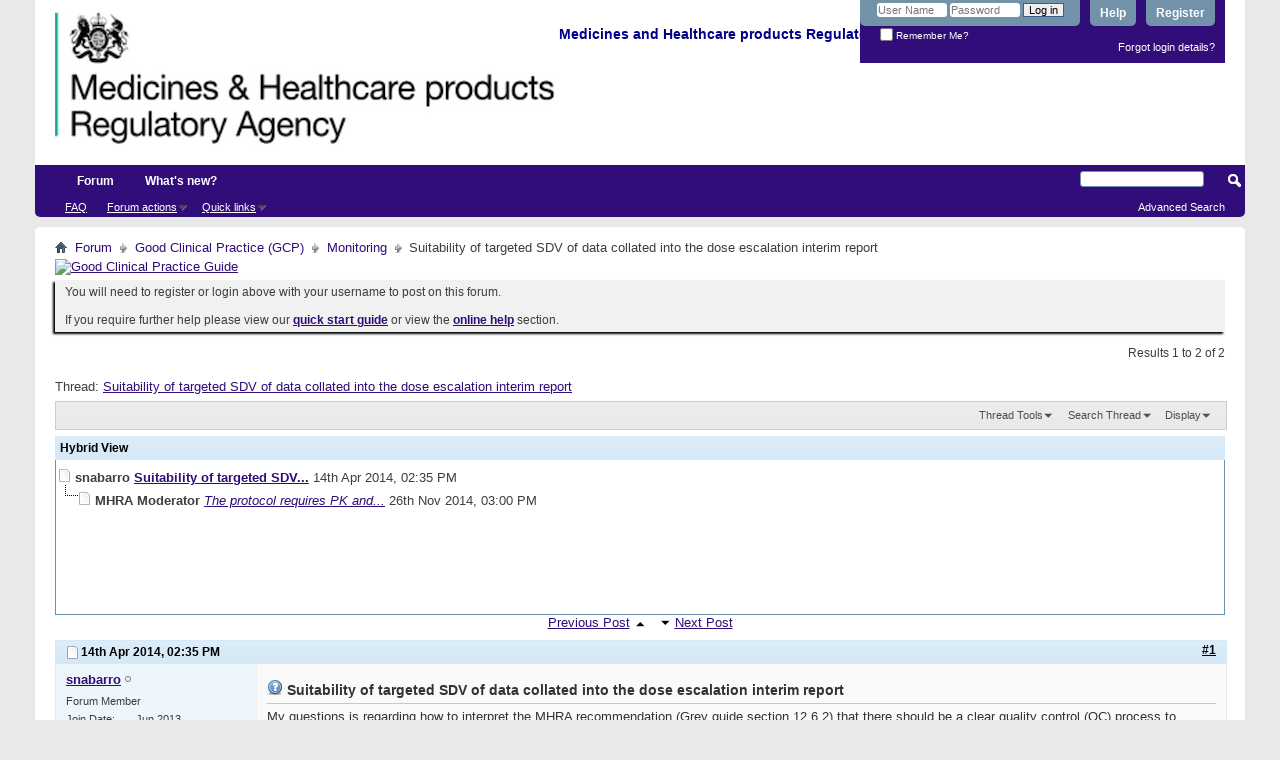

--- FILE ---
content_type: text/html; charset=ISO-8859-1
request_url: https://forums.mhra.gov.uk/showthread.php?1734-Suitability-of-targeted-SDV-of-data-collated-into-the-dose-escalation-interim-report&s=604ee40f19ec9a97638409d16bca10d7&mode=hybrid
body_size: 9569
content:
<!DOCTYPE html PUBLIC "-//W3C//DTD XHTML 1.0 Transitional//EN" "http://www.w3.org/TR/xhtml1/DTD/xhtml1-transitional.dtd">
<html xmlns="http://www.w3.org/1999/xhtml" dir="ltr" lang="en" id="vbulletin_html">
<head>
	<meta http-equiv="Content-Type" content="text/html; charset=ISO-8859-1" />
<meta id="e_vb_meta_bburl" name="vb_meta_bburl" content="https://forums.mhra.gov.uk" />
<base href="https://forums.mhra.gov.uk/" /><!--[if IE]></base><![endif]-->
<meta name="generator" content="vBulletin 4.2.5" />

	<link rel="Shortcut Icon" href="favicon.ico" type="image/x-icon" />








	
		<script type="text/javascript" src="https://ajax.googleapis.com/ajax/libs/yui/2.9.0/build/yuiloader-dom-event/yuiloader-dom-event.js"></script>
	

<script type="text/javascript">
<!--
	if (typeof YAHOO === 'undefined') // Load ALL YUI Local
	{
		document.write('<script type="text/javascript" src="clientscript/yui/yuiloader-dom-event/yuiloader-dom-event.js?v=425"><\/script>');
		document.write('<script type="text/javascript" src="clientscript/yui/connection/connection-min.js?v=425"><\/script>');
		var yuipath = 'clientscript/yui';
		var yuicombopath = '';
		var remoteyui = false;
	}
	else	// Load Rest of YUI remotely (where possible)
	{
		var yuipath = 'https://ajax.googleapis.com/ajax/libs/yui/2.9.0/build';
		var yuicombopath = '';
		var remoteyui = true;
		if (!yuicombopath)
		{
			document.write('<script type="text/javascript" src="https://ajax.googleapis.com/ajax/libs/yui/2.9.0/build/connection/connection-min.js?v=425"><\/script>');
		}
	}
	var SESSIONURL = "s=040709460c5eb2bb022b5a725e4d6685&";
	var SECURITYTOKEN = "guest";
	var IMGDIR_MISC = "images/misc";
	var IMGDIR_BUTTON = "images/buttons";
	var vb_disable_ajax = parseInt("0", 10);
	var SIMPLEVERSION = "425";
	var BBURL = "https://forums.mhra.gov.uk";
	var LOGGEDIN = 0 > 0 ? true : false;
	var THIS_SCRIPT = "showthread";
	var RELPATH = "showthread.php?1734-Suitability-of-targeted-SDV-of-data-collated-into-the-dose-escalation-interim-report&amp;mode=hybrid";
	var PATHS = {
		forum : "",
		cms   : "",
		blog  : ""
	};
	var AJAXBASEURL = "https://forums.mhra.gov.uk/";
// -->
</script>
<script type="text/javascript" src="https://forums.mhra.gov.uk/clientscript/vbulletin-core.js?v=425"></script>





	<link rel="stylesheet" type="text/css" href="css.php?styleid=1&amp;langid=1&amp;d=1732104040&amp;td=ltr&amp;sheet=bbcode.css,editor.css,popupmenu.css,reset-fonts.css,vbulletin.css,vbulletin-chrome.css,vbulletin-formcontrols.css," />

	<!--[if lt IE 8]>
	<link rel="stylesheet" type="text/css" href="css.php?styleid=1&amp;langid=1&amp;d=1732104040&amp;td=ltr&amp;sheet=popupmenu-ie.css,vbulletin-ie.css,vbulletin-chrome-ie.css,vbulletin-formcontrols-ie.css,editor-ie.css" />
	<![endif]-->

<!-- Google tag (gtag.js) --> <script async src="
https://www.googletagmanager.com/gtag/js?id=G-65H5EHB1ZZ"></script>
<script>   window.dataLayer = window.dataLayer || [];   function gtag(){dataLayer.push(arguments);}   gtag('js', new Date());   gtag('config', 'G-65H5EHB1ZZ'); </script>


	<meta name="keywords" content="escalation, process, source, report, critical, based, non-critical, study-specific, monitoring, guidelines, documented, decision, collated, interim, clear, records, assessment, teams, research, clinical, fulfils, determine, associate, reviewed, supports, criteria, haematology/biochemistry, blood, parameter, medical, sdv’ed, checked, values, transcelerate, definition, addition, study, 12.6.2, section, quality, confirm, control, guide, questions, targeted, recommendation, interpret, accurate, suitability, phase" />
	<meta name="description" content="My questions is regarding how to interpret the MHRA recommendation (Grey guide section 12.6.2) that there should be a clear quality control (QC) process to confirm that the data collated into the dose escalation interim report are accurate to ensure a decision is based in robust data. Does a ‘clear QC process’ mean 100% source data verification (SDV) of all data (i.e. both critical and non-critical data) to be used for the dose escalation decision? 
  
In our Phase I oncology trials, the" />

	<title> Suitability of targeted SDV of data collated into the dose escalation interim report</title>
	<link rel="canonical" href="showthread.php?1734-Suitability-of-targeted-SDV-of-data-collated-into-the-dose-escalation-interim-report&s=040709460c5eb2bb022b5a725e4d6685" />
	
	
	
	
	
	
	
	
	

	
		<link rel="stylesheet" type="text/css" href="css.php?styleid=1&amp;langid=1&amp;d=1732104040&amp;td=ltr&amp;sheet=toolsmenu.css,postlist.css,showthread.css,postbit.css,options.css,attachment.css,poll.css,lightbox.css" />
	
	<!--[if lt IE 8]><link rel="stylesheet" type="text/css" href="css.php?styleid=1&amp;langid=1&amp;d=1732104040&amp;td=ltr&amp;sheet=toolsmenu-ie.css,postlist-ie.css,showthread-ie.css,postbit-ie.css,poll-ie.css" /><![endif]-->
<link rel="stylesheet" type="text/css" href="css.php?styleid=1&amp;langid=1&amp;d=1732104040&amp;td=ltr&amp;sheet=additional.css" />

</head>

<body>

<div class="above_body"> <!-- closing tag is in template navbar -->
<div id="header" class="floatcontainer doc_header">
	<div><a name="top" href="forum.php?s=040709460c5eb2bb022b5a725e4d6685" class="logo-image"><img src="https://info.mhra.gov.uk/images/MHRA_website_logo.jpg" alt="Medicines and Healthcare Products Regulatory Agency" /></a><h2 style="COLOR: #008; FONT-SIZE: 125%; PADDING-TOP: 27px; font-weight:bold;">&nbsp;Medicines and Healthcare products Regulatory Agency
  </h2> </div>


	<div id="toplinks" class="toplinks">

		
			<ul class="nouser">
			
				<li><a href="register.php?s=040709460c5eb2bb022b5a725e4d6685" rel="nofollow">Register</a></li>
			
				<li><a rel="help" href="faq.php?s=040709460c5eb2bb022b5a725e4d6685">Help</a></li>
				<li>
			<script type="text/javascript" src="clientscript/vbulletin_md5.js?v=425"></script>
			<form id="navbar_loginform" action="login.php?s=040709460c5eb2bb022b5a725e4d6685&amp;do=login" method="post" onsubmit="md5hash(vb_login_password, vb_login_md5password, vb_login_md5password_utf, 0)">
				<fieldset id="logindetails" class="logindetails">
					<div>
						<div>
					<input type="text" class="textbox default-value" name="vb_login_username" id="navbar_username" size="10" accesskey="u" tabindex="101" value="User Name" />
					<input type="password" class="textbox" tabindex="102" name="vb_login_password" id="navbar_password" size="10" />
					<input type="text" class="textbox default-value" tabindex="102" name="vb_login_password_hint" id="navbar_password_hint" size="10" value="Password" style="display:none;" />
					<input type="submit" class="loginbutton" tabindex="104" value="Log in" title="Enter your username and password in the boxes provided to login, or click the 'register' button to create a profile for yourself." accesskey="s" />
						</div>
					</div>
				</fieldset>
				<div id="remember" class="remember">
					<label for="cb_cookieuser_navbar"><input type="checkbox" name="cookieuser" value="1" id="cb_cookieuser_navbar" class="cb_cookieuser_navbar" accesskey="c" tabindex="103" /> Remember Me?</label>
				</div>

				<input type="hidden" name="s" value="040709460c5eb2bb022b5a725e4d6685" />
				<input type="hidden" name="securitytoken" value="guest" />
				<input type="hidden" name="do" value="login" />
				<input type="hidden" name="vb_login_md5password" />
				<input type="hidden" name="vb_login_md5password_utf" />
			</form>
			<script type="text/javascript">
			YAHOO.util.Dom.setStyle('navbar_password_hint', "display", "inline");
			YAHOO.util.Dom.setStyle('navbar_password', "display", "none");
			vB_XHTML_Ready.subscribe(function()
			{
			//
				YAHOO.util.Event.on('navbar_username', "focus", navbar_username_focus);
				YAHOO.util.Event.on('navbar_username', "blur", navbar_username_blur);
				YAHOO.util.Event.on('navbar_password_hint', "focus", navbar_password_hint);
				YAHOO.util.Event.on('navbar_password', "blur", navbar_password);
			});
			
			function navbar_username_focus(e)
			{
			//
				var textbox = YAHOO.util.Event.getTarget(e);
				if (textbox.value == 'User Name')
				{
				//
					textbox.value='';
					textbox.style.color='#000000';
				}
			}

			function navbar_username_blur(e)
			{
			//
				var textbox = YAHOO.util.Event.getTarget(e);
				if (textbox.value == '')
				{
				//
					textbox.value='User Name';
					textbox.style.color='#777777';
				}
			}
			
			function navbar_password_hint(e)
			{
			//
				var textbox = YAHOO.util.Event.getTarget(e);
				
				YAHOO.util.Dom.setStyle('navbar_password_hint', "display", "none");
				YAHOO.util.Dom.setStyle('navbar_password', "display", "inline");
				YAHOO.util.Dom.get('navbar_password').focus();
			}

			function navbar_password(e)
			{
			//
				var textbox = YAHOO.util.Event.getTarget(e);
				
				if (textbox.value == '')
				{
					YAHOO.util.Dom.setStyle('navbar_password_hint', "display", "inline");
					YAHOO.util.Dom.setStyle('navbar_password', "display", "none");
				}
			}
			</script>
				</li>
				
			</ul>
		
<li style="padding-bottom:10px; padding-right:10px;"><a href="http://forums.mhra.gov.uk/login.php?do=lostpw">Forgot login details?</a></li>
	</div>
	<div class="ad_global_header">
		 
		 
	</div>
	<hr />
</div>
<div id="navbar" class="navbar">

	<ul id="navtabs" class="navtabs floatcontainer">
		
		
			<li class="selected"><a class="navtab" href="forum.php?s=040709460c5eb2bb022b5a725e4d6685">Forum</a>
				<ul class="floatcontainer">
					
					
					
					
					
					<li><a rel="help" href="faq.php?s=040709460c5eb2bb022b5a725e4d6685" accesskey="5">FAQ</a></li>
					
					

					
					
					<li class="popupmenu">
						<a href="javascript://" class="popupctrl">Forum actions</a>
						<ul class="popupbody popuphover">
							<li>
								<a href="forumdisplay.php?s=040709460c5eb2bb022b5a725e4d6685&amp;do=markread&amp;markreadhash=guest" onclick="return confirm('')">Mark all forums as read</a>
							</li>
                                                        
						</ul>
					</li>
					<li class="popupmenu">
						<a href="javascript://" class="popupctrl" accesskey="3">Quick links</a>
						<ul class="popupbody popuphover">
							
							
							
							
							
							
							
						</ul>
					</li>
					
				</ul>

			</li>
		
		
		
			<li><a class="navtab" href="search.php?s=040709460c5eb2bb022b5a725e4d6685&amp;do=getdaily&amp;contenttype=vBForum_Post" accesskey="2">What's new?</a></li>
		
		
	</ul>

	
	<div id="globalsearch" class="globalsearch">
		<form action="search.php?s=040709460c5eb2bb022b5a725e4d6685&amp;do=process" method="post" id="navbar_search" class="navbar_search">
			
			<input type="hidden" name="securitytoken" value="guest" />
			<input type="hidden" name="do" value="process" />
			<span class="textboxcontainer"><span><input type="text" value="" name="query" class="textbox" tabindex="99"/></span></span>
			<span class="buttoncontainer"><span><input type="image" class="searchbutton" src="images/buttons/search.png" name="submit" onclick="document.getElementById('navbar_search').submit;" tabindex="100"/></span></span>
		</form>
		<ul class="navbar_advanced_search">
			<li><a href="search.php?s=040709460c5eb2bb022b5a725e4d6685" accesskey="4">Advanced Search</a></li>
		</ul>
	</div>
	
</div>
</div><!-- closing div for above_body -->

<div class="body_wrapper">
<div id="breadcrumb" class="breadcrumb">
	<ul class="floatcontainer">
		<li class="navbithome"><a href="index.php?s=040709460c5eb2bb022b5a725e4d6685" accesskey="1"><img src="images/misc/navbit-home.png" alt="Home" /></a></li>

		
	<li class="navbit"><a href="forum.php?s=040709460c5eb2bb022b5a725e4d6685">Forum</a></li>

	<li class="navbit"><a href="forumdisplay.php?1-Good-Clinical-Practice-(GCP)&amp;s=040709460c5eb2bb022b5a725e4d6685">Good Clinical Practice (GCP)</a></li>

	<li class="navbit"><a href="forumdisplay.php?18-Monitoring&amp;s=040709460c5eb2bb022b5a725e4d6685">Monitoring</a></li>

		
	<li class="navbit lastnavbit"><span> Suitability of targeted SDV of data collated into the dose escalation interim report</span></li>

	</ul>
	<hr />
</div>

 
<div id="ad_global_below_navbar"><a href="http://www.tsoshop.co.uk/bookstore.asp?FO=1160007&DI=635071&trackid=000039" target="_blank">
<img border="0" alt="Good Clinical Practice Guide" src="http://www.mhra.gov.uk/home/groups/comms-ic/documents/websiteresources/con185180.gif" style="display: block; margin-left: auto; margin-right: auto" >
</a></div>


	<form action="profile.php?do=dismissnotice" method="post" id="notices" class="notices">
		<input type="hidden" name="do" value="dismissnotice" />
		<input type="hidden" name="s" value="s=040709460c5eb2bb022b5a725e4d6685&amp;" />
		<input type="hidden" name="securitytoken" value="guest" />
		<input type="hidden" id="dismiss_notice_hidden" name="dismiss_noticeid" value="" />
		<input type="hidden" name="url" value="" />
		<ol>
			<li class="restore" id="navbar_notice_1">
	
	You will need to register or login above with your username to post  on this forum.<br /><br />
If you require further help please view our <a href="http://www.mhra.gov.uk/home/groups/par/documents/websiteresources/con132013.pdf" title="quick start guide" target="_blank"><b>quick start guide</b></a> or view the <a href="faq.php?s=040709460c5eb2bb022b5a725e4d6685" target="_blank"><strong>online help</strong></a> section.


</li>
		</ol>
	</form>
 



	<div id="above_postlist" class="above_postlist">
		
		<div id="pagination_top" class="pagination_top">
		
			<div id="postpagestats_above" class="postpagestats">
				Results 1 to 2 of 2
			</div>
		</div>
	</div>
	<div id="pagetitle" class="pagetitle">
		<h1>
			Thread: <span class="threadtitle"><a href="showthread.php?1734-Suitability-of-targeted-SDV-of-data-collated-into-the-dose-escalation-interim-report&s=040709460c5eb2bb022b5a725e4d6685" title="Reload this Page">Suitability of targeted SDV of data collated into the dose escalation interim report</a></span>
		</h1>
		
	</div>
	<div id="thread_controls" class="thread_controls toolsmenu">
		<div>
		<ul id="postlist_popups" class="postlist_popups popupgroup">
			
			
			<li class="popupmenu" id="threadtools">
				<h6><a class="popupctrl" href="javascript://">Thread Tools</a></h6>
				<ul class="popupbody popuphover">
					<li><a href="printthread.php?s=040709460c5eb2bb022b5a725e4d6685&amp;t=1734&amp;pp=10&amp;page=1" accesskey="3" rel="nofollow">Show Printable Version</a></li>
					
						<li><a href="sendmessage.php?s=040709460c5eb2bb022b5a725e4d6685&amp;do=sendtofriend&amp;t=1734" rel="nofollow">Email this Page&hellip;</a></li>
					
					<li>
						
					</li>
					
				</ul>
			</li>

			

			
				<li class="popupmenu searchthread menusearch" id="searchthread">
					<h6><a class="popupctrl" href="javascript://">Search Thread</a></h6>
					<form action="search.php" method="post">
						<ul class="popupbody popuphover">
							<li>
								<input type="text" name="query" class="searchbox" value="Search..." tabindex="13" />
								<input type="submit" class="button" value="Search" tabindex="14" />
							</li>
							<li class="formsubmit" id="popupsearch">
								<div class="submitoptions">&nbsp;</div>
								<div class="advancedsearchlink"><a href="search.php?s=040709460c5eb2bb022b5a725e4d6685&amp;search_type=1&amp;searchthreadid=1734&amp;contenttype=vBForum_Post">Advanced Search</a></div>
							</li>
						</ul>
						<input type="hidden" name="s" value="040709460c5eb2bb022b5a725e4d6685" />
						<input type="hidden" name="securitytoken" value="guest" />
						<input type="hidden" name="do" value="process" />
						<input type="hidden" name="searchthreadid" value="1734" />
						<input type="hidden" name="search_type" value="1" />
						<input type="hidden" name="contenttype" value="vBForum_Post" />
					</form>
				</li>
			

			

			
				<li class="popupmenu" id="displaymodes">
					<h6><a class="popupctrl" href="javascript://">Display</a></h6>
					<ul class="popupbody popuphover">
						<li><a href="showthread.php?1734-Suitability-of-targeted-SDV-of-data-collated-into-the-dose-escalation-interim-report&amp;s=040709460c5eb2bb022b5a725e4d6685&amp;p=2269&amp;mode=linear#post2269"> Switch to Linear Mode</a></li>
						<li><label>Hybrid Mode</label></li>
						<li><a href="showthread.php?1734-Suitability-of-targeted-SDV-of-data-collated-into-the-dose-escalation-interim-report&amp;s=040709460c5eb2bb022b5a725e4d6685&amp;p=2269&amp;mode=threaded#post2269"> Switch to Threaded Mode</a></li>
					</ul>
				</li>
			

			
			</ul>
		</div>
	</div>

<div id="postlist" class="postlist restrain">
	
		<script type="text/javascript">
<!--
var imgdir_statusicon = "images/statusicon";
var imgdir_misc = "images/misc";
var cleargifurl = "clear.gif";
var guestphrase = "Guest";
var morephrase = "More replies below current depth...";
var highlightwords = "";
//-->
</script>

<script type="text/javascript" src="clientscript/vbulletin_thrdpostlist.js?v=425"></script>

<script type="text/javascript">
<!--
// initialize some variables
var curpostid = 2269;
var quickreply = false;

// cached posts (no page reload required to view)

// next/previous post info

// cached usernames
pu[0] = guestphrase;
pu[2593] = "snabarro";
pu[6] = "MHRA Moderator";

// -->
</script>


<div id="threaded_view">
	<h4>Hybrid View</h4>

	<div id="posttree">
		<script type="text/javascript">
		<!--
			writeLink(2269, 0, 0, 2593, "", "Suitability of targeted SDV...", "14th Apr 2014", "02:35 PM", 1, "showthread.php?1734-Suitability-of-targeted-SDV-of-data-collated-into-the-dose-escalation-interim-report&s=040709460c5eb2bb022b5a725e4d6685&p=2269#post2269");
  writeLink(2361, 0, 0, 6, "L", "<i>The protocol requires PK and...</i>", "26th Nov 2014", "03:00 PM", 1, "showthread.php?1734-Suitability-of-targeted-SDV-of-data-collated-into-the-dose-escalation-interim-report&s=040709460c5eb2bb022b5a725e4d6685&p=2361#post2361");

		//-->
		</script>
	</div>
</div>

<div align="center">
	<a href="javascript:showPrevNextPost(0)">Previous Post</a>
	<a href="javascript:showPrevNextPost(0)"><img class="inlineimg" src="images/buttons/sortdesc.png" alt="Previous Post" border="0" /></a>
	&nbsp;
	<a href="javascript:showPrevNextPost(1)"><img class="inlineimg" src="images/buttons/sortasc.png" alt="Next Post" border="0" /></a>
	<a href="javascript:showPrevNextPost(1)">Next Post</a>
</div>
	

	
		<ol id="posts" class="posts" start="1">
			
<li class="postbitlegacy postbitim postcontainer old" id="post_2269">
<!-- see bottom of postbit.css for .userinfo .popupmenu styles -->

	<div class="posthead">
			<span class="postdate old">
				
					<span class="date">14th Apr 2014,&nbsp;<span class="time">02:35 PM</span></span>
				
			</span>
			<span class="nodecontrols">
				
					<a name="post2269" href="showthread.php?1734-Suitability-of-targeted-SDV-of-data-collated-into-the-dose-escalation-interim-report&amp;s=040709460c5eb2bb022b5a725e4d6685&amp;p=2269&amp;viewfull=1#post2269" class="postcounter">#1</a><a id="postcount2269" name="1"></a>
				
				
				
			</span>
	</div>
	<div class="postdetails">
		<div class="userinfo">
			<div class="username_container">
			
				<div class="popupmenu memberaction">
	<a class="username offline popupctrl" href="member.php?2593-snabarro&amp;s=040709460c5eb2bb022b5a725e4d6685" title="snabarro is offline"><strong>snabarro</strong></a>
	<ul class="popupbody popuphover memberaction_body">
		<li class="left">
			<a href="member.php?2593-snabarro&amp;s=040709460c5eb2bb022b5a725e4d6685" class="siteicon_profile">
				View Profile
			</a>
		</li>
		
		<li class="right">
			<a href="search.php?s=040709460c5eb2bb022b5a725e4d6685&amp;do=finduser&amp;userid=2593&amp;contenttype=vBForum_Post&amp;showposts=1" class="siteicon_forum" rel="nofollow">
				View Forum Posts
			</a>
		</li>
		
		
		<li class="left">
			<a href="private.php?s=040709460c5eb2bb022b5a725e4d6685&amp;do=newpm&amp;u=2593" class="siteicon_message" rel="nofollow">
				Private Message
			</a>
		</li>
		
		
		
		
		
		
		

		

		
		
	</ul>
</div>
				<img class="inlineimg onlinestatus" src="images/statusicon/user-offline.png" alt="snabarro is offline" border="0" />

			
			</div>
			<span class="usertitle">
				Forum Member
			</span>
			
			
			
			 
			
				<hr />
				<dl class="userinfo_extra">
					<dt>Join Date</dt> <dd>Jun 2013</dd>
					<dt>Location</dt> <dd>London, England</dd>
					
					<dt>Posts</dt> <dd>1</dd>	
					
				</dl>
				
				
				<div class="imlinks">
					    
				</div>
			
		</div>
		<div class="postbody">
			<div class="postrow">
				
				
				<h2 class="title icon">
					<img src="images/icons/icon5.png" alt="Question" /> Suitability of targeted SDV of data collated into the dose escalation interim report
				</h2>
				


						
						
				<div class="content">
					<div id="post_message_2269">
						<blockquote class="postcontent restore ">
							My questions is regarding how to interpret the MHRA recommendation (Grey guide section 12.6.2) that there should be a clear quality control (QC) process to confirm that the data collated into the dose escalation interim report are accurate to ensure a decision is based in robust data. Does a ‘clear QC process’ mean 100% source data verification (SDV) of all data (i.e. both critical and non-critical data) to be used for the dose escalation decision?<br />
 <br />
In our Phase I oncology trials, the documented QC process is detailed in the study-specific monitoring guidelines. All source data in the patient medical records is source data reviewed (SDR) by the Clinical Research Associate (as per the Transcelerate definition of SDR). In addition, the critical data for the dose escalation is 100 % SDV’ed. For non-critical data that supports the dose escalation data (such as Haematology/Biochemistry blood parameter values), a certain % is checked, based on the study team's risk assessment. I am trying to determine whether the QC process documented in our study-specific monitoring guidelines fulfils the MHRA criteria of a clear QC process of all data used in the dose escalation.
						</blockquote>
					</div>

					
				</div>
			</div>
			
			<div class="cleardiv"></div>
		</div>
	</div>
		<div class="postfoot">
			<!-- <div class="postfoot_container"> -->
			<div class="textcontrols floatcontainer">
				<span class="postcontrols">
					<img style="display:none" id="progress_2269" src="images/misc/progress.gif" alt="" />
					
					
					
						<a id="qrwq_2269" class="newreply" href="newreply.php?s=040709460c5eb2bb022b5a725e4d6685&amp;do=newreply&amp;p=2269" rel="nofollow" title="Reply With Quote"><img id="quoteimg_2269" src="clear.gif" alt="Reply With Quote" />  Reply With Quote</a> 
					
					
					
				</span>
				<span class="postlinking">
					
						
					

					
					
					
					

					
					

					
					
					
					
					
				</span>
			<!-- </div> -->
			</div>
		</div>
	<hr />
</li>

<li class="postbitlegacy postbitim postcontainer old" id="post_2361">
<!-- see bottom of postbit.css for .userinfo .popupmenu styles -->

	<div class="posthead">
			<span class="postdate old">
				
					<span class="date">26th Nov 2014,&nbsp;<span class="time">03:00 PM</span></span>
				
			</span>
			<span class="nodecontrols">
				
					<a name="post2361" href="showthread.php?1734-Suitability-of-targeted-SDV-of-data-collated-into-the-dose-escalation-interim-report&amp;s=040709460c5eb2bb022b5a725e4d6685&amp;p=2361&amp;viewfull=1#post2361" class="postcounter">#2</a><a id="postcount2361" name="2"></a>
				
				
				
			</span>
	</div>
	<div class="postdetails">
		<div class="userinfo">
			<div class="username_container">
			
				<div class="popupmenu memberaction">
	<a class="username offline popupctrl" href="member.php?6-MHRA-Moderator&amp;s=040709460c5eb2bb022b5a725e4d6685" title="MHRA Moderator is offline"><strong>MHRA Moderator</strong></a>
	<ul class="popupbody popuphover memberaction_body">
		<li class="left">
			<a href="member.php?6-MHRA-Moderator&amp;s=040709460c5eb2bb022b5a725e4d6685" class="siteicon_profile">
				View Profile
			</a>
		</li>
		
		<li class="right">
			<a href="search.php?s=040709460c5eb2bb022b5a725e4d6685&amp;do=finduser&amp;userid=6&amp;contenttype=vBForum_Post&amp;showposts=1" class="siteicon_forum" rel="nofollow">
				View Forum Posts
			</a>
		</li>
		
		
		<li class="left">
			<a href="private.php?s=040709460c5eb2bb022b5a725e4d6685&amp;do=newpm&amp;u=6" class="siteicon_message" rel="nofollow">
				Private Message
			</a>
		</li>
		
		
		
		
		
		
		

		

		
		
	</ul>
</div>
				<img class="inlineimg onlinestatus" src="images/statusicon/user-offline.png" alt="MHRA Moderator is offline" border="0" />

			
			</div>
			<span class="usertitle">
				Moderator
			</span>
			
			
			
			
			<a class="postuseravatar" href="member.php?6-MHRA-Moderator&amp;s=040709460c5eb2bb022b5a725e4d6685" title="MHRA Moderator is offline">
				<img src="image.php?s=040709460c5eb2bb022b5a725e4d6685&amp;u=6&amp;dateline=1434621198" alt="MHRA Moderator's Avatar" title="MHRA Moderator's Avatar" />
			</a>
			 
			
				<hr />
				<dl class="userinfo_extra">
					<dt>Join Date</dt> <dd>Sep 2011</dd>
					
					
					<dt>Posts</dt> <dd>38</dd>	
					
				</dl>
				
				
				<div class="imlinks">
					    
				</div>
			
		</div>
		<div class="postbody">
			<div class="postrow">
				
				


						
						
				<div class="content">
					<div id="post_message_2361">
						<blockquote class="postcontent restore ">
							The protocol requires PK and safety data for the DE decision; therefore we expect QC on that data. Monitoring covers transcription of data into the CRF,  so this is covered for critical parameters. However Dose Escalation  reports are usually written quickly (and outside the normal data management process), with tables transcribed directly from the source documents, therefore we expect QC  at this step if this data is transcribed again. This would not be covered by monitoring if the report was prepared directly from the medical notes. If the data used to prepare the dose escalation report used specific programmes to generate listings, then this would need programming validation/QC checks also. <br />
However it is acceptable to use a risk based process, but this would need to be clearly documented in a formal procedure and the risk assessment.
						</blockquote>
					</div>

					
				</div>
			</div>
			
			<div class="cleardiv"></div>
		</div>
	</div>
		<div class="postfoot">
			<!-- <div class="postfoot_container"> -->
			<div class="textcontrols floatcontainer">
				<span class="postcontrols">
					<img style="display:none" id="progress_2361" src="images/misc/progress.gif" alt="" />
					
					
					
						<a id="qrwq_2361" class="newreply" href="newreply.php?s=040709460c5eb2bb022b5a725e4d6685&amp;do=newreply&amp;p=2361" rel="nofollow" title="Reply With Quote"><img id="quoteimg_2361" src="clear.gif" alt="Reply With Quote" />  Reply With Quote</a> 
					
					
					
				</span>
				<span class="postlinking">
					
						
					

					
					
					
					

					
					

					
					
					
					
					
				</span>
			<!-- </div> -->
			</div>
		</div>
	<hr />
</li>

		</ol>
		<div class="separator"></div>
		<div class="postlistfoot">
			
		</div>

	

</div>

<div id="below_postlist" class="noinlinemod below_postlist">
	
	<div id="pagination_bottom" class="pagination_bottom">
	
		<div class="clear"></div>
<div class="navpopupmenu popupmenu nohovermenu" id="showthread_navpopup">
	
		<span class="shade">Quick navigation</span>
		<a href="showthread.php?1734-Suitability-of-targeted-SDV-of-data-collated-into-the-dose-escalation-interim-report&amp;s=040709460c5eb2bb022b5a725e4d6685" class="popupctrl"><span class="ctrlcontainer">Monitoring</span></a>
		<a href="showthread.php?1734-Suitability-of-targeted-SDV-of-data-collated-into-the-dose-escalation-interim-report&amp;mode=hybrid#top" class="textcontrol" onclick="document.location.hash='top';return false;">Top</a>
	
	<ul class="navpopupbody popupbody popuphover">
		
		<li class="optionlabel">Site Areas</li>
		<li><a href="usercp.php?s=040709460c5eb2bb022b5a725e4d6685">Settings</a></li>
		<li><a href="private.php?s=040709460c5eb2bb022b5a725e4d6685">Private messages</a></li>
		<li><a href="subscription.php?s=040709460c5eb2bb022b5a725e4d6685">Subscriptions</a></li>
		<li><a href="online.php?s=040709460c5eb2bb022b5a725e4d6685">Who's online</a></li>
		<li><a href="search.php?s=040709460c5eb2bb022b5a725e4d6685">Search Forums</a></li>
		<li><a href="forum.php?s=040709460c5eb2bb022b5a725e4d6685">Forums Home</a></li>
		
			<li class="optionlabel">Forums</li>
			
		
			
				<li><a href="forumdisplay.php?1-Good-Clinical-Practice-(GCP)&amp;s=040709460c5eb2bb022b5a725e4d6685">Good Clinical Practice (GCP)</a>
					<ol class="d1">
						
		
			
				<li><a href="forumdisplay.php?28-GCP-Forum-introduction-and-rules-PLEASE-READ-BEFORE-POSTING-ON-THIS-FORUM&amp;s=040709460c5eb2bb022b5a725e4d6685">GCP Forum introduction and rules - PLEASE READ BEFORE POSTING ON THIS FORUM</a></li>
			
		
			
				<li><a href="forumdisplay.php?4-Clinical-laboratories&amp;s=040709460c5eb2bb022b5a725e4d6685">Clinical laboratories</a></li>
			
		
			
				<li><a href="forumdisplay.php?7-Computer-system-validation-(CSV)-and-IT-systems&amp;s=040709460c5eb2bb022b5a725e4d6685">Computer system validation (CSV) and IT systems</a></li>
			
		
			
				<li><a href="forumdisplay.php?8-Contracts-and-agreements-(including-insurance)&amp;s=040709460c5eb2bb022b5a725e4d6685">Contracts and agreements (including insurance)</a></li>
			
		
			
				<li><a href="forumdisplay.php?11-Data-management&amp;s=040709460c5eb2bb022b5a725e4d6685">Data management</a></li>
			
		
			
				<li><a href="forumdisplay.php?40-Electronic-Systems-(inc-e-CRF-e-source-ePRo-and-ehealth-records-EHR)&amp;s=040709460c5eb2bb022b5a725e4d6685">Electronic Systems (inc. e-CRF, e-source, ePRo and ehealth records/EHR)</a></li>
			
		
			
				<li><a href="forumdisplay.php?12-Equipment-maintenance&amp;s=040709460c5eb2bb022b5a725e4d6685">Equipment maintenance</a></li>
			
		
			
				<li><a href="forumdisplay.php?13-Ethics-approval&amp;s=040709460c5eb2bb022b5a725e4d6685">Ethics approval</a></li>
			
		
			
				<li><a href="forumdisplay.php?14-Inspection-process&amp;s=040709460c5eb2bb022b5a725e4d6685">Inspection process</a></li>
			
		
			
				<li><a href="forumdisplay.php?15-Investigational-Medicinal-Products-(IMP)&amp;s=040709460c5eb2bb022b5a725e4d6685">Investigational Medicinal Products (IMP)</a></li>
			
		
			
				<li><a href="forumdisplay.php?16-Investigator-Sites-(inc-Principal-Investigator-responsibilities-consent-source-data-and-CRFs)&amp;s=040709460c5eb2bb022b5a725e4d6685">Investigator Sites (inc Principal Investigator responsibilities, consent, source data and CRFs)</a></li>
			
		
			
				<li><a href="forumdisplay.php?17-Legislation&amp;s=040709460c5eb2bb022b5a725e4d6685">Legislation</a></li>
			
		
			
				<li><a href="forumdisplay.php?18-Monitoring&amp;s=040709460c5eb2bb022b5a725e4d6685">Monitoring</a></li>
			
		
			
				<li><a href="forumdisplay.php?19-Pharmacovigilance&amp;s=040709460c5eb2bb022b5a725e4d6685">Pharmacovigilance</a></li>
			
		
			
				<li><a href="forumdisplay.php?20-Programme-management&amp;s=040709460c5eb2bb022b5a725e4d6685">Programme management</a></li>
			
		
			
				<li><a href="forumdisplay.php?21-Quality-Systems-(including-QA-SOP-and-Training)&amp;s=040709460c5eb2bb022b5a725e4d6685">Quality Systems (including QA, SOP and Training)</a></li>
			
		
			
				<li><a href="forumdisplay.php?22-Risk-adaptive-approach&amp;s=040709460c5eb2bb022b5a725e4d6685">Risk adaptive approach</a></li>
			
		
			
				<li><a href="forumdisplay.php?23-Risk-based-inspections&amp;s=040709460c5eb2bb022b5a725e4d6685">Risk-based inspections</a></li>
			
		
			
				<li><a href="forumdisplay.php?24-Regulatory-documents-(including-protocol-clinical-study-reports-and-publications)&amp;s=040709460c5eb2bb022b5a725e4d6685">Regulatory documents (including protocol, clinical study reports and publications)</a></li>
			
		
			
				<li><a href="forumdisplay.php?25-Sponsor-oversight&amp;s=040709460c5eb2bb022b5a725e4d6685">Sponsor oversight</a></li>
			
		
			
				<li><a href="forumdisplay.php?26-Statistics&amp;s=040709460c5eb2bb022b5a725e4d6685">Statistics</a></li>
			
		
			
				<li><a href="forumdisplay.php?27-Trial-Master-File-(TMF)-and-archiving&amp;s=040709460c5eb2bb022b5a725e4d6685">Trial Master File (TMF) and archiving</a></li>
			
		
			
					</ol>
				</li>
			
		
			
				<li><a href="forumdisplay.php?60-Blood-Forum&amp;s=040709460c5eb2bb022b5a725e4d6685">Blood Forum</a>
					<ol class="d1">
						
		
			
				<li><a href="forumdisplay.php?61-Blood-Forum-introduction-and-rules-PLEASE-READ-BEFORE-POSTING-ON-THIS-FORUM&amp;s=040709460c5eb2bb022b5a725e4d6685">Blood Forum introduction and rules - PLEASE READ BEFORE POSTING ON THIS FORUM</a></li>
			
		
			
				<li><a href="forumdisplay.php?62-Quality-Management&amp;s=040709460c5eb2bb022b5a725e4d6685">Quality Management</a></li>
			
		
			
				<li><a href="forumdisplay.php?63-Personnel-amp-Organisation&amp;s=040709460c5eb2bb022b5a725e4d6685">Personnel &amp; Organisation</a></li>
			
		
			
				<li><a href="forumdisplay.php?64-Premises&amp;s=040709460c5eb2bb022b5a725e4d6685">Premises</a></li>
			
		
			
				<li><a href="forumdisplay.php?66-Change-Control-Validation&amp;s=040709460c5eb2bb022b5a725e4d6685">Change Control / Validation</a></li>
			
		
			
				<li><a href="forumdisplay.php?67-Documentation&amp;s=040709460c5eb2bb022b5a725e4d6685">Documentation</a></li>
			
		
			
				<li><a href="forumdisplay.php?68-Computerised-Systems&amp;s=040709460c5eb2bb022b5a725e4d6685">Computerised Systems</a></li>
			
		
			
				<li><a href="forumdisplay.php?69-Blood-Collection-Testing-amp-Processing&amp;s=040709460c5eb2bb022b5a725e4d6685">Blood Collection, Testing &amp; Processing</a></li>
			
		
			
				<li><a href="forumdisplay.php?70-Storage-amp-Distribution&amp;s=040709460c5eb2bb022b5a725e4d6685">Storage &amp; Distribution</a></li>
			
		
			
				<li><a href="forumdisplay.php?71-Contract-Management&amp;s=040709460c5eb2bb022b5a725e4d6685">Contract Management</a></li>
			
		
			
				<li><a href="forumdisplay.php?72-Non-Conformance-(Deviations-Investigation-CAPA-Root-Cause-Analysis-Complaints-Recall)&amp;s=040709460c5eb2bb022b5a725e4d6685">Non-Conformance (Deviations / Investigation / CAPA / Root Cause Analysis / Complaints / Recall)</a></li>
			
		
			
				<li><a href="forumdisplay.php?75-Self-Inspection&amp;s=040709460c5eb2bb022b5a725e4d6685">Self-Inspection</a></li>
			
		
			
				<li><a href="forumdisplay.php?76-Regulatory-Inspections&amp;s=040709460c5eb2bb022b5a725e4d6685">Regulatory Inspections</a></li>
			
		
			
				<li><a href="forumdisplay.php?77-Quality-Monitoring-amp-Control&amp;s=040709460c5eb2bb022b5a725e4d6685">Quality Monitoring &amp; Control</a></li>
			
		
			
				<li><a href="forumdisplay.php?78-Haemovigilance-amp-SABRE&amp;s=040709460c5eb2bb022b5a725e4d6685">Haemovigilance &amp; SABRE</a></li>
			
		
			
				<li><a href="forumdisplay.php?79-Legislation-Guidelines&amp;s=040709460c5eb2bb022b5a725e4d6685">Legislation / Guidelines</a></li>
			
		
			
				<li><a href="forumdisplay.php?85-Blood-Consultative-Committee&amp;s=040709460c5eb2bb022b5a725e4d6685">Blood Consultative Committee</a></li>
			
		
			
				<li><a href="forumdisplay.php?86-Links&amp;s=040709460c5eb2bb022b5a725e4d6685">Links</a></li>
			
		
			
					</ol>
				</li>
			
		
		
	</ul>
</div>
<div class="clear"></div>
	</div>
</div>








	<!-- next / previous links -->
	<div class="navlinks">
		
			<strong>&laquo;</strong>
			<a href="showthread.php?1734-Suitability-of-targeted-SDV-of-data-collated-into-the-dose-escalation-interim-report&amp;s=040709460c5eb2bb022b5a725e4d6685&amp;goto=nextoldest" rel="nofollow">Previous Thread</a>
			|
			<a href="showthread.php?1734-Suitability-of-targeted-SDV-of-data-collated-into-the-dose-escalation-interim-report&amp;s=040709460c5eb2bb022b5a725e4d6685&amp;goto=nextnewest" rel="nofollow">Next Thread</a>
			<strong>&raquo;</strong>
		
	</div>
	<!-- / next / previous links -->

<div id="thread_info" class="thread_info block">
	
	
	
	
	
	
	<div class="options_block_container">
		
		<div class="options_block">
			<h4 class="collapse blockhead options_correct">
				<a class="collapse" id="collapse_posting_rules" href="showthread.php?1734-Suitability-of-targeted-SDV-of-data-collated-into-the-dose-escalation-interim-report&amp;mode=hybrid#top"><img src="images/buttons/collapse_40b.png" alt="" /></a>
				Posting Permissions
			</h4>
			<div id="posting_rules" class="thread_info_block blockbody formcontrols floatcontainer options_correct">
				
<div id="forumrules" class="info_subblock">

	<ul class="youcandoblock">
		<li>You <strong>may not</strong> post new threads</li>
		<li>You <strong>may not</strong> post replies</li>
		<li>You <strong>may not</strong> post attachments</li>
		<li>You <strong>may not</strong> edit your posts</li>
		<li>&nbsp;</li>
	</ul>
	<div class="bbcodeblock">
		<ul>
			<li><a href="misc.php?s=040709460c5eb2bb022b5a725e4d6685&amp;do=bbcode" target="_blank">BB code</a> is <strong>On</strong></li>
			<li><a href="misc.php?s=040709460c5eb2bb022b5a725e4d6685&amp;do=showsmilies" target="_blank">Smilies</a> are <strong>On</strong></li>
			<li><a href="misc.php?s=040709460c5eb2bb022b5a725e4d6685&amp;do=bbcode#imgcode" target="_blank">[IMG]</a> code is <strong>On</strong></li>
			<li><a href="misc.php?s=040709460c5eb2bb022b5a725e4d6685&amp;do=bbcode#videocode" target="_blank">[VIDEO]</a> code is <strong>On</strong></li>
			<li>HTML code is <strong>Off</strong></li>
		</ul>
	</div>
	<p class="rules_link"><a href="misc.php?s=040709460c5eb2bb022b5a725e4d6685&amp;do=showrules" target="_blank">Forum Rules</a></p>

</div>

			</div>
		</div>
	</div>
</div>








<div style="clear: left">
   
   
</div>

<div id="footer" class="floatcontainer footer">

	<form action="forum.php" method="get" id="footer_select" class="footer_select">

		
			<select name="styleid" onchange="switch_id(this, 'style')">
				<optgroup label="Quick Style Chooser"><option class="hidden"></option></optgroup>
				
					
					<optgroup label="&nbsp;Standard Styles">
									
					
	<option value="1" class="" selected="selected">-- Default Style</option>

					
					</optgroup>
										
				
				
					
					<optgroup label="&nbsp;Mobile Styles">
					
					
	<option value="3" class="" >-- Default Mobile Style</option>

					
					</optgroup>
										
				
			</select>	
		
		
		
	</form>

	<ul id="footer_links" class="footer_links">

<li><a href="https://gov.uk/mhra" title="Medicines and Healthcare products Regulatory Agency">MHRA website</a></li>
		
		
		
		
		<!--<li><a href="archive/index.php?s=040709460c5eb2bb022b5a725e4d6685">Archive</a></li>-->
		
		<li><a href="https://www.gov.uk/help/privacy-policy">Privacy statement</a></li>
		
		<li><a href="showthread.php?1734-Suitability-of-targeted-SDV-of-data-collated-into-the-dose-escalation-interim-report&amp;mode=hybrid#top" onclick="document.location.hash='top'; return false;">Top</a></li>
	</ul>
	
	
	
	
	<script type="text/javascript">
	<!--
		// Main vBulletin Javascript Initialization
		vBulletin_init();
	//-->
	</script>
        
</div>
</div> <!-- closing div for body_wrapper -->

<div class="below_body">
<!--<div id="footer_time" class="shade footer_time">All times are GMT +1. The time now is <span class="time">09:04 AM</span>.</div>-->

<div id="footer_copyright" class="shade footer_copyright">
	<!-- Do not remove this copyright notice -->
	Powered by <a href="https://www.vbulletin.com" id="vbulletinlink">vBulletin&reg;</a> Version 4.2.5 <br />Copyright &copy; 2026 vBulletin Solutions Inc. All rights reserved. 
	<!-- Do not remove this copyright notice -->	
</div>
<div id="footer_morecopyright" class="shade footer_morecopyright">
	<!-- Do not remove cronimage or your scheduled tasks will cease to function -->
	
	<!-- Do not remove cronimage or your scheduled tasks will cease to function -->
	
	
</div>
 

</div>
</body>
</html>